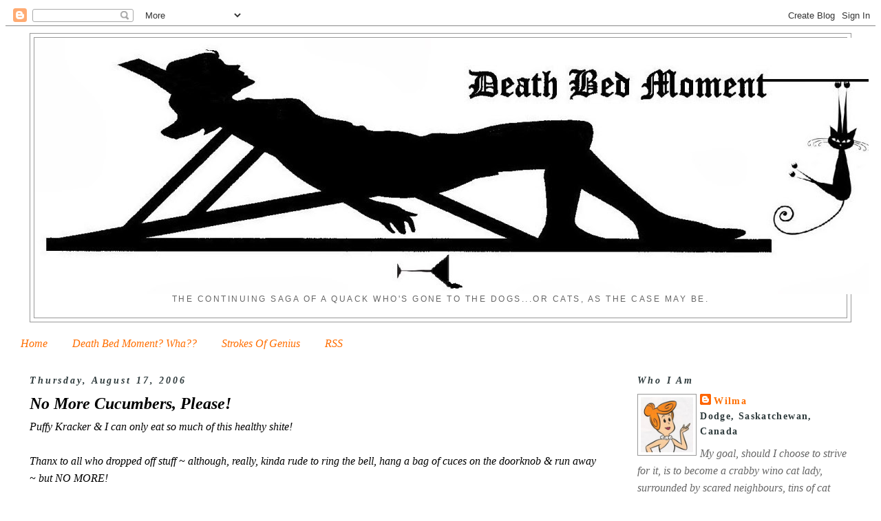

--- FILE ---
content_type: text/html; charset=UTF-8
request_url: https://www.deathbedmoment.com/2006/08/no-more-cucumbers-please.html
body_size: 9102
content:
<!DOCTYPE html>
<html dir='ltr' xmlns='http://www.w3.org/1999/xhtml' xmlns:b='http://www.google.com/2005/gml/b' xmlns:data='http://www.google.com/2005/gml/data' xmlns:expr='http://www.google.com/2005/gml/expr'>
<head>
<link href='https://www.blogger.com/static/v1/widgets/2944754296-widget_css_bundle.css' rel='stylesheet' type='text/css'/>
<!-- iconj.com dynamic favicon code -->
<link href='http://www.iconj.com/favicon.php?user=DeathBed' rel='shortcut icon' type='image/x-icon'/>
<link href="//www.iconj.com/favicon2.php?user=DeathBed" rel="icon" type="image/gif">
<!-- end of iconj.com dynamic favicon code -->
<meta content='text/html; charset=UTF-8' http-equiv='Content-Type'/>
<meta content='blogger' name='generator'/>
<link href='https://www.deathbedmoment.com/favicon.ico' rel='icon' type='image/x-icon'/>
<link href='https://www.deathbedmoment.com/2006/08/no-more-cucumbers-please.html' rel='canonical'/>
<link rel="alternate" type="application/atom+xml" title="Death Bed Moment - Atom" href="https://www.deathbedmoment.com/feeds/posts/default" />
<link rel="alternate" type="application/rss+xml" title="Death Bed Moment - RSS" href="https://www.deathbedmoment.com/feeds/posts/default?alt=rss" />
<link rel="service.post" type="application/atom+xml" title="Death Bed Moment - Atom" href="https://www.blogger.com/feeds/23241917/posts/default" />

<link rel="alternate" type="application/atom+xml" title="Death Bed Moment - Atom" href="https://www.deathbedmoment.com/feeds/115586996822075610/comments/default" />
<!--Can't find substitution for tag [blog.ieCssRetrofitLinks]-->
<meta content='https://www.deathbedmoment.com/2006/08/no-more-cucumbers-please.html' property='og:url'/>
<meta content='No More Cucumbers, Please!' property='og:title'/>
<meta content='Puffy Kracker &amp; I can only eat so much of this healthy shite! Thanx to all who dropped off stuff ~ although, really, kinda rude to ring the ...' property='og:description'/>
<!-- iconj.com dynamic favicon code -->
<link href='http://www.iconj.com/favicon.php?user=DeathBed' rel='shortcut icon' type='image/x-icon'/>
<link href="//www.iconj.com/favicon2.php?user=DeathBed" rel="icon" type="image/gif">
<!-- end of iconj.com dynamic favicon code -->
<title>Death Bed Moment: No More Cucumbers, Please!</title>
<style id='page-skin-1' type='text/css'><!--
<!-- iconj.com dynamic favicon code -->
<link rel="shortcut icon" href="http://www.iconj.com/favicon.php?user=DeathBed" type="image/x-icon" />
<link rel="icon" href="http://www.iconj.com/favicon2.php?user=DeathBed" type="image/gif" />
<!-- end of iconj.com dynamic favicon code -->
/*
<!-- iconj.com dynamic favicon code -->
<link href='http://www.iconj.com/favicon.php?user=DeathBed' rel='shortcut icon' type='image/x-icon'/>
<link href='http://www.iconj.com/favicon2.php?user=DeathBed' rel='icon' type='image/gif'/>
<!-- end of iconj.com dynamic favicon code -->
<b:include data='blog' name='all-head-content'/>
<!-- iconj.com dynamic favicon code -->
<link href='http://www.iconj.com/favicon.php?user=DeathBed' rel='shortcut icon' type='image/x-icon'/>
<link href='http://www.iconj.com/favicon2.php?user=DeathBed' rel='icon' type='image/gif'/>
<!-- end of iconj.com dynamic favicon code -->
<title><data:blog.pageTitle/></title>
<b:skin><![CDATA[<!-- iconj.com dynamic favicon code -->
<link rel="shortcut icon" href="http://www.iconj.com/favicon.php?user=DeathBed" type="image/x-icon" />
<link rel="icon" href="http://www.iconj.com/favicon2.php?user=DeathBed" type="image/gif" />
<!-- end of iconj.com dynamic favicon code -->
/*
-----------------------------------------------
Blogger Template Style
Name:     Minima Stretch
Designer: Douglas Bowman / Darren Delaye
URL:      www.stopdesign.com
Date:     26 Feb 2004
----------------------------------------------- */
/* Variable definitions
====================
<Variable name="bgcolor" description="Page Background Color"
type="color" default="#fff">
<Variable name="textcolor" description="Text Color"
type="color" default="#333">
<Variable name="linkcolor" description="Link Color"
type="color" default="#58a">
<Variable name="pagetitlecolor" description="Blog Title Color"
type="color" default="#666">
<Variable name="descriptioncolor" description="Blog Description Color"
type="color" default="#999">
<Variable name="titlecolor" description="Post Title Color"
type="color" default="#c60">
<Variable name="bordercolor" description="Border Color"
type="color" default="#ccc">
<Variable name="sidebarcolor" description="Sidebar Title Color"
type="color" default="#999">
<Variable name="sidebartextcolor" description="Sidebar Text Color"
type="color" default="#666">
<Variable name="visitedlinkcolor" description="Visited Link Color"
type="color" default="#999">
<Variable name="bodyfont" description="Text Font"
type="font" default="normal normal 100% Georgia, Serif">
<Variable name="headerfont" description="Sidebar Title Font"
type="font"
default="normal normal 78% 'Trebuchet MS',Trebuchet,Arial,Verdana,Sans-serif">
<Variable name="pagetitlefont" description="Blog Title Font"
type="font"
default="normal normal 200% Georgia, Serif">
<Variable name="descriptionfont" description="Blog Description Font"
type="font"
default="normal normal 78% 'Trebuchet MS', Trebuchet, Arial, Verdana, Sans-serif">
<Variable name="postfooterfont" description="Post Footer Font"
type="font"
default="normal normal 78% 'Trebuchet MS', Trebuchet, Arial, Verdana, Sans-serif">
<Variable name="startSide" description="Start side in blog language"
type="automatic" default="left">
<Variable name="endSide" description="End side in blog language"
type="automatic" default="right">
*/
/* Use this with templates/template-twocol.html */
body {
background:#ffffff;
margin:0;
color:#333333;
font:x-small Georgia Serif;
font-size/* */:/**/small;
font-size: /**/small;
text-align: center;
}
a:link {
color:#ff6e00;
text-decoration:none;
}
a:visited {
color:#2e3a3c;
text-decoration:none;
}
a:hover {
color:#000000;
text-decoration:underline;
}
a img {
border-width:0;
}
/* Header
-----------------------------------------------
*/
#header-wrapper {
margin:0 2% 10px;
border:1px solid #999999;
}
#header {
margin: 5px;
border: 1px solid #999999;
text-align: center;
color:#666666;
}
#header-inner {
background-position: center;
margin-left: auto;
margin-right: auto;
}
#header h1 {
margin:5px 5px 0;
padding:15px 20px .25em;
line-height:1.2em;
text-transform:uppercase;
letter-spacing:.2em;
font: normal normal 200% Georgia, Serif;
}
#header a {
color:#666666;
text-decoration:none;
}
#header a:hover {
color:#666666;
}
#header .description {
margin:0 5px 5px;
padding:0 20px 15px;
text-transform:uppercase;
letter-spacing:.2em;
line-height: 1.4em;
font: normal normal 78% 'Trebuchet MS', Trebuchet, Arial, Verdana, Sans-serif;
color: #666666;
}
#header img {
margin-left: auto;
margin-right: auto;
}
/* Outer-Wrapper
----------------------------------------------- */
#outer-wrapper {
margin:0;
padding:10px;
text-align:left;
font: italic normal 100% Georgia, Utopia, 'Palatino Linotype', Palatino, serif;
}
#main-wrapper {
margin-left: 2%;
width: 67%;
float: left;
display: inline;       /* fix for doubling margin in IE */
word-wrap: break-word; /* fix for long text breaking sidebar float in IE */
overflow: hidden;      /* fix for long non-text content breaking IE sidebar float */
}
#sidebar-wrapper {
margin-right: 2%;
width: 25%;
float: right;
display: inline;       /* fix for doubling margin in IE */
word-wrap: break-word; /* fix for long text breaking sidebar float in IE */
overflow: hidden;      /* fix for long non-text content breaking IE sidebar float */
}
/* Headings
----------------------------------------------- */
h2 {
margin:1.5em 0 .75em;
font:italic bold 90% Georgia, Utopia, 'Palatino Linotype', Palatino, serif;
line-height: 1.4em;
text-decoration:none;
letter-spacing:.2em;
color:#2e3a3c;
}
/* Posts
-----------------------------------------------
*/
h2.date-header {
margin:1.5em 0 .5em;
}
.post {
margin:.5em 0 1.5em;
border-bottom:1px dotted #999999;
padding-bottom:1.5em;
}
.post h3 {
margin:.25em 0 0;
padding:0 0 4px;
font-size:150%;
font-weight:normal;
line-height:1.4em;
color:#000000;
}
.post h3 a, .post h3 a:visited, .post h3 strong {
display:block;
text-decoration:none;
color:#000000;
font-weight:bold;
font-style:italic;
}
.post h3 strong, .post h3 a:hover {
color:#333333;
}
.post p {
margin:0 0 .75em;
line-height:1.6em;
}
.post-footer {
margin: .75em 0;
color:#2e3a3c;
text-decoration:none;
letter-spacing:.1em;
font: normal normal 86% Georgia, Times, serif;
line-height: 1.9em;
}
.comment-link {
margin-left:.6em;
}
.post img {
padding:4px;
border:1px solid #999999;
}
.post blockquote {
margin:1em 20px;
}
.post blockquote p {
margin:.75em 0;
}
/* Comments
----------------------------------------------- */
#comments h4 {
margin:1em 0;
font-weight: bold;
line-height: 1.4em;
text-decoration:none;
letter-spacing:.2em;
color: #2e3a3c;
}
#comments-block {
margin:1em 0 1.5em;
line-height:1.6em;
}
#comments-block .comment-author {
margin:.5em 0;
}
#comments-block .comment-body {
margin:.25em 0 0;
}
#comments-block .comment-footer {
margin:-.25em 0 2em;
line-height: 1.4em;
text-decoration:none;
letter-spacing:.1em;
}
#comments-block .comment-body p {
margin:0 0 .75em;
}
.deleted-comment {
font-style:italic;
color:gray;
}
.feed-links {
clear: both;
line-height: 2.5em;
}
#blog-pager-newer-link {
float: left;
}
#blog-pager-older-link {
float: right;
}
#blog-pager {
text-align: center;
}
/* Sidebar Content
----------------------------------------------- */
.sidebar {
color: #666666;
line-height: 1.5em;
}
.sidebar ul {
list-style:none;
margin:0 0 0;
padding:0 0 0;
}
.sidebar li {
margin:0;
padding-top:0;
padding-right:0;
padding-bottom:.25em;
padding-left:15px;
text-indent:-15px;
line-height:1.5em;
}
.sidebar .widget, .main .widget {
border-bottom:1px dotted #999999;
margin:0 0 1.5em;
padding:0 0 1.5em;
}
.main .Blog {
border-bottom-width: 0;
}
/* Profile
----------------------------------------------- */
.profile-img {
float: left;
margin-top: 0;
margin-right: 5px;
margin-bottom: 5px;
margin-left: 0;
padding: 4px;
border: 1px solid #999999;
}
.profile-data {
margin:0;
text-decoration:none;
letter-spacing:.1em;
font: normal normal 86% Georgia, Times, serif;
color: #2e3a3c;
font-weight: bold;
line-height: 1.6em;
}
.profile-datablock {
margin:.5em 0 .5em;
}
.profile-textblock {
margin: 0.5em 0;
line-height: 1.6em;
}
.profile-link {
font: normal normal 86% Georgia, Times, serif;
text-decoration: none;
letter-spacing: .1em;
}
/* Footer
----------------------------------------------- */
#footer {
width:660px;
clear:both;
margin:0 auto;
padding-top:15px;
line-height: 1.6em;
text-decoration:none;
letter-spacing:.1em;
text-align: center;
}

--></style>
<link href='https://www.blogger.com/dyn-css/authorization.css?targetBlogID=23241917&amp;zx=78cf7588-263b-4e76-ba1e-a3a006a7b663' media='none' onload='if(media!=&#39;all&#39;)media=&#39;all&#39;' rel='stylesheet'/><noscript><link href='https://www.blogger.com/dyn-css/authorization.css?targetBlogID=23241917&amp;zx=78cf7588-263b-4e76-ba1e-a3a006a7b663' rel='stylesheet'/></noscript>
<meta name='google-adsense-platform-account' content='ca-host-pub-1556223355139109'/>
<meta name='google-adsense-platform-domain' content='blogspot.com'/>

</head>
<body>
<div class='navbar section' id='navbar'><div class='widget Navbar' data-version='1' id='Navbar1'><script type="text/javascript">
    function setAttributeOnload(object, attribute, val) {
      if(window.addEventListener) {
        window.addEventListener('load',
          function(){ object[attribute] = val; }, false);
      } else {
        window.attachEvent('onload', function(){ object[attribute] = val; });
      }
    }
  </script>
<div id="navbar-iframe-container"></div>
<script type="text/javascript" src="https://apis.google.com/js/platform.js"></script>
<script type="text/javascript">
      gapi.load("gapi.iframes:gapi.iframes.style.bubble", function() {
        if (gapi.iframes && gapi.iframes.getContext) {
          gapi.iframes.getContext().openChild({
              url: 'https://www.blogger.com/navbar/23241917?po\x3d115586996822075610\x26origin\x3dhttps://www.deathbedmoment.com',
              where: document.getElementById("navbar-iframe-container"),
              id: "navbar-iframe"
          });
        }
      });
    </script><script type="text/javascript">
(function() {
var script = document.createElement('script');
script.type = 'text/javascript';
script.src = '//pagead2.googlesyndication.com/pagead/js/google_top_exp.js';
var head = document.getElementsByTagName('head')[0];
if (head) {
head.appendChild(script);
}})();
</script>
</div></div>
<div id='outer-wrapper'><div id='wrap2'>
<!-- skip links for text browsers -->
<span id='skiplinks' style='display:none;'>
<a href='#main'>skip to main </a> |
      <a href='#sidebar'>skip to sidebar</a>
</span>
<div id='header-wrapper'>
<div class='header section' id='header'><div class='widget Header' data-version='1' id='Header1'>
<div id='header-inner'>
<a href='https://www.deathbedmoment.com/' style='display: block'>
<img alt='Death Bed Moment' height='373px; ' id='Header1_headerimg' src='https://blogger.googleusercontent.com/img/b/R29vZ2xl/AVvXsEg4mn4GZ-syyjpyUguGWgeJjqZalOlB73v2iLWwJuoshBTCPNPiyiJulbausnu5-oqU3k_Z-8mu23brwA6u27-b0qsoK8TkhMhC0DnvwU_kx5hXPnEKyGauL3ygifBEaWwKhyphenhyphentK/s1600/blog+banner7.jpg' style='display: block' width='1212px; '/>
</a>
<div class='descriptionwrapper'>
<p class='description'><span>The continuing saga of a quack who's gone to the dogs...or cats, as the case may be.</span></p>
</div>
</div>
</div></div>
</div>
<div id='content-wrapper'>
<div id='crosscol-wrapper' style='text-align:center'>
<div class='crosscol section' id='crosscol'><div class='widget PageList' data-version='1' id='PageList1'>
<h2>Pages</h2>
<div class='widget-content'>
<ul>
<li>
<a href='https://www.deathbedmoment.com/'>Home</a>
</li>
<li>
<a href='https://www.deathbedmoment.com/p/whats-death-bed-moment.html'>Death Bed Moment? Wha??</a>
</li>
<li>
<a href='https://www.deathbedmoment.com/p/strokes-of-genius.html'>Strokes Of Genius</a>
</li>
<li>
<a href='https://www.deathbedmoment.com/p/rss.html'>RSS</a>
</li>
</ul>
<div class='clear'></div>
</div>
</div></div>
</div>
<div id='main-wrapper'>
<div class='main section' id='main'><div class='widget Blog' data-version='1' id='Blog1'>
<div class='blog-posts hfeed'>

          <div class="date-outer">
        
<h2 class='date-header'><span>Thursday, August 17, 2006</span></h2>

          <div class="date-posts">
        
<div class='post-outer'>
<div class='post hentry'>
<a name='115586996822075610'></a>
<h3 class='post-title entry-title'>
<a href='https://www.deathbedmoment.com/2006/08/no-more-cucumbers-please.html'>No More Cucumbers, Please!</a>
</h3>
<div class='post-header-line-1'></div>
<div class='post-body entry-content'>
<p><span style="font-family:georgia;"><em>Puffy Kracker & I can only eat so much of this healthy shite! </em><br /><em></em><br /><em>Thanx to all who dropped off stuff ~ although, really, kinda rude to ring the bell, hang a bag of cuces on the doorknob &amp; run away ~ but NO MORE!</em><br /><em></em><br /><em></em></span></p>
<div style='clear: both;'></div>
</div>
<div class='post-footer'>
<p class='post-footer-line post-footer-line-1'><span class='post-author vcard'>
&amp; That&#39;s A Fact Says
<span class='fn'>Wilma</span>
</span>
<span class='post-timestamp'>
at
<a class='timestamp-link' href='https://www.deathbedmoment.com/2006/08/no-more-cucumbers-please.html' rel='bookmark' title='permanent link'><abbr class='published' title='2006-08-17T20:57:00-06:00'>8:57 pm</abbr></a>
</span>
<span class='post-icons'>
<span class='item-action'>
<a href='https://www.blogger.com/email-post/23241917/115586996822075610' title='Email Post'>
<span class='email-post-icon'>&#160;</span>
</a>
</span>
<span class='item-control blog-admin pid-2144262744'>
<a href='https://www.blogger.com/post-edit.g?blogID=23241917&postID=115586996822075610&from=pencil' title='Edit Post'>
<img alt='' class='icon-action' height='18' src='https://resources.blogblog.com/img/icon18_edit_allbkg.gif' width='18'/>
</a>
</span>
</span>
<span class='post-comment-link'>
</span>
</p>
<p class='post-footer-line post-footer-line-2'><span class='post-labels'>
Labels:
<a href='https://www.deathbedmoment.com/search/label/Amusement' rel='tag'>Amusement</a>
</span>
</p>
<p class='post-footer-line post-footer-line-3'></p>
</div>
</div>
<div class='comments' id='comments'>
<a name='comments'></a>
<h4>5 comments:</h4>
<div id='Blog1_comments-block-wrapper'>
<dl class='avatar-comment-indent' id='comments-block'>
<dt class='comment-author ' id='c115590982384621941'>
<a name='c115590982384621941'></a>
<div class="avatar-image-container vcard"><span dir="ltr"><a href="https://www.blogger.com/profile/00433003056163032045" target="" rel="nofollow" onclick="" class="avatar-hovercard" id="av-115590982384621941-00433003056163032045"><img src="https://resources.blogblog.com/img/blank.gif" width="35" height="35" class="delayLoad" style="display: none;" longdesc="//3.bp.blogspot.com/_gEs1BIEjN_4/Sarqpm9cz3I/AAAAAAAAAFA/GcQY9F554Po/S45-s35/Bloggie.0.jpg" alt="" title="Oh Joy">

<noscript><img src="//3.bp.blogspot.com/_gEs1BIEjN_4/Sarqpm9cz3I/AAAAAAAAAFA/GcQY9F554Po/S45-s35/Bloggie.0.jpg" width="35" height="35" class="photo" alt=""></noscript></a></span></div>
<a href='https://www.blogger.com/profile/00433003056163032045' rel='nofollow'>Oh Joy</a>
said...
</dt>
<dd class='comment-body' id='Blog1_cmt-115590982384621941'>
<p>
So what you really want is a bucket of KFC?  I could hang that on your doorknob and run.
</p>
</dd>
<dd class='comment-footer'>
<span class='comment-timestamp'>
<a href='https://www.deathbedmoment.com/2006/08/no-more-cucumbers-please.html?showComment=1155909780000#c115590982384621941' title='comment permalink'>
8:03 am
</a>
<span class='item-control blog-admin pid-1930481979'>
<a class='comment-delete' href='https://www.blogger.com/comment/delete/23241917/115590982384621941' title='Delete Comment'>
<img src='https://resources.blogblog.com/img/icon_delete13.gif'/>
</a>
</span>
</span>
</dd>
<dt class='comment-author ' id='c115592292242374931'>
<a name='c115592292242374931'></a>
<div class="avatar-image-container avatar-stock"><span dir="ltr"><img src="//resources.blogblog.com/img/blank.gif" width="35" height="35" alt="" title="Anonymous">

</span></div>
Anonymous
said...
</dt>
<dd class='comment-body' id='Blog1_cmt-115592292242374931'>
<p>
"Tis the season for "Putting up"<BR/>COLD Cuke soup is good.
</p>
</dd>
<dd class='comment-footer'>
<span class='comment-timestamp'>
<a href='https://www.deathbedmoment.com/2006/08/no-more-cucumbers-please.html?showComment=1155922920000#c115592292242374931' title='comment permalink'>
11:42 am
</a>
<span class='item-control blog-admin pid-1768615282'>
<a class='comment-delete' href='https://www.blogger.com/comment/delete/23241917/115592292242374931' title='Delete Comment'>
<img src='https://resources.blogblog.com/img/icon_delete13.gif'/>
</a>
</span>
</span>
</dd>
<dt class='comment-author blog-author' id='c115592772334805861'>
<a name='c115592772334805861'></a>
<div class="avatar-image-container vcard"><span dir="ltr"><a href="https://www.blogger.com/profile/14157668024779513698" target="" rel="nofollow" onclick="" class="avatar-hovercard" id="av-115592772334805861-14157668024779513698"><img src="https://resources.blogblog.com/img/blank.gif" width="35" height="35" class="delayLoad" style="display: none;" longdesc="//blogger.googleusercontent.com/img/b/R29vZ2xl/AVvXsEiqQRRb5IB32wxzhamH_huHi9X0pBCw8ovsqDdXQpCJRvdTP69RQlgmskOTiKMeHrRiLTS5hRlddsLlfJs_QI-gil1TbusNRKVhxikKe0iDOaI_yzMdakiaDc6gIZWdvrE/s45-c/58928-wilma_flintstone.jpg" alt="" title="Wilma">

<noscript><img src="//blogger.googleusercontent.com/img/b/R29vZ2xl/AVvXsEiqQRRb5IB32wxzhamH_huHi9X0pBCw8ovsqDdXQpCJRvdTP69RQlgmskOTiKMeHrRiLTS5hRlddsLlfJs_QI-gil1TbusNRKVhxikKe0iDOaI_yzMdakiaDc6gIZWdvrE/s45-c/58928-wilma_flintstone.jpg" width="35" height="35" class="photo" alt=""></noscript></a></span></div>
<a href='https://www.blogger.com/profile/14157668024779513698' rel='nofollow'>Wilma</a>
said...
</dt>
<dd class='comment-body' id='Blog1_cmt-115592772334805861'>
<p>
You'd better run fast!
</p>
</dd>
<dd class='comment-footer'>
<span class='comment-timestamp'>
<a href='https://www.deathbedmoment.com/2006/08/no-more-cucumbers-please.html?showComment=1155927720000#c115592772334805861' title='comment permalink'>
1:02 pm
</a>
<span class='item-control blog-admin pid-2144262744'>
<a class='comment-delete' href='https://www.blogger.com/comment/delete/23241917/115592772334805861' title='Delete Comment'>
<img src='https://resources.blogblog.com/img/icon_delete13.gif'/>
</a>
</span>
</span>
</dd>
<dt class='comment-author ' id='c115593586107771637'>
<a name='c115593586107771637'></a>
<div class="avatar-image-container vcard"><span dir="ltr"><a href="https://www.blogger.com/profile/00433003056163032045" target="" rel="nofollow" onclick="" class="avatar-hovercard" id="av-115593586107771637-00433003056163032045"><img src="https://resources.blogblog.com/img/blank.gif" width="35" height="35" class="delayLoad" style="display: none;" longdesc="//3.bp.blogspot.com/_gEs1BIEjN_4/Sarqpm9cz3I/AAAAAAAAAFA/GcQY9F554Po/S45-s35/Bloggie.0.jpg" alt="" title="Oh Joy">

<noscript><img src="//3.bp.blogspot.com/_gEs1BIEjN_4/Sarqpm9cz3I/AAAAAAAAAFA/GcQY9F554Po/S45-s35/Bloggie.0.jpg" width="35" height="35" class="photo" alt=""></noscript></a></span></div>
<a href='https://www.blogger.com/profile/00433003056163032045' rel='nofollow'>Oh Joy</a>
said...
</dt>
<dd class='comment-body' id='Blog1_cmt-115593586107771637'>
<p>
Do I smell a challenge?
</p>
</dd>
<dd class='comment-footer'>
<span class='comment-timestamp'>
<a href='https://www.deathbedmoment.com/2006/08/no-more-cucumbers-please.html?showComment=1155935820000#c115593586107771637' title='comment permalink'>
3:17 pm
</a>
<span class='item-control blog-admin pid-1930481979'>
<a class='comment-delete' href='https://www.blogger.com/comment/delete/23241917/115593586107771637' title='Delete Comment'>
<img src='https://resources.blogblog.com/img/icon_delete13.gif'/>
</a>
</span>
</span>
</dd>
<dt class='comment-author blog-author' id='c115611791289667198'>
<a name='c115611791289667198'></a>
<div class="avatar-image-container vcard"><span dir="ltr"><a href="https://www.blogger.com/profile/14157668024779513698" target="" rel="nofollow" onclick="" class="avatar-hovercard" id="av-115611791289667198-14157668024779513698"><img src="https://resources.blogblog.com/img/blank.gif" width="35" height="35" class="delayLoad" style="display: none;" longdesc="//blogger.googleusercontent.com/img/b/R29vZ2xl/AVvXsEiqQRRb5IB32wxzhamH_huHi9X0pBCw8ovsqDdXQpCJRvdTP69RQlgmskOTiKMeHrRiLTS5hRlddsLlfJs_QI-gil1TbusNRKVhxikKe0iDOaI_yzMdakiaDc6gIZWdvrE/s45-c/58928-wilma_flintstone.jpg" alt="" title="Wilma">

<noscript><img src="//blogger.googleusercontent.com/img/b/R29vZ2xl/AVvXsEiqQRRb5IB32wxzhamH_huHi9X0pBCw8ovsqDdXQpCJRvdTP69RQlgmskOTiKMeHrRiLTS5hRlddsLlfJs_QI-gil1TbusNRKVhxikKe0iDOaI_yzMdakiaDc6gIZWdvrE/s45-c/58928-wilma_flintstone.jpg" width="35" height="35" class="photo" alt=""></noscript></a></span></div>
<a href='https://www.blogger.com/profile/14157668024779513698' rel='nofollow'>Wilma</a>
said...
</dt>
<dd class='comment-body' id='Blog1_cmt-115611791289667198'>
<p>
Oh, it's on, Playah!
</p>
</dd>
<dd class='comment-footer'>
<span class='comment-timestamp'>
<a href='https://www.deathbedmoment.com/2006/08/no-more-cucumbers-please.html?showComment=1156117860000#c115611791289667198' title='comment permalink'>
5:51 pm
</a>
<span class='item-control blog-admin pid-2144262744'>
<a class='comment-delete' href='https://www.blogger.com/comment/delete/23241917/115611791289667198' title='Delete Comment'>
<img src='https://resources.blogblog.com/img/icon_delete13.gif'/>
</a>
</span>
</span>
</dd>
</dl>
</div>
<p class='comment-footer'>
<a href='https://www.blogger.com/comment/fullpage/post/23241917/115586996822075610' onclick='javascript:window.open(this.href, "bloggerPopup", "toolbar=0,location=0,statusbar=1,menubar=0,scrollbars=yes,width=640,height=500"); return false;'>Post a Comment</a>
</p>
</div>
</div>

        </div></div>
      
</div>
<div class='blog-pager' id='blog-pager'>
<span id='blog-pager-newer-link'>
<a class='blog-pager-newer-link' href='https://www.deathbedmoment.com/2006/08/happy-birthday-puffy-kracker.html' id='Blog1_blog-pager-newer-link' title='Newer Post'>Newer Post</a>
</span>
<span id='blog-pager-older-link'>
<a class='blog-pager-older-link' href='https://www.deathbedmoment.com/2006/08/29-years-we-still-remember.html' id='Blog1_blog-pager-older-link' title='Older Post'>Older Post</a>
</span>
<a class='home-link' href='https://www.deathbedmoment.com/'>Home</a>
</div>
<div class='clear'></div>
<div class='post-feeds'>
<div class='feed-links'>
Subscribe to:
<a class='feed-link' href='https://www.deathbedmoment.com/feeds/115586996822075610/comments/default' target='_blank' type='application/atom+xml'>Post Comments (Atom)</a>
</div>
</div>
</div></div>
</div>
<div id='sidebar-wrapper'>
<div class='sidebar section' id='sidebar'><div class='widget Profile' data-version='1' id='Profile1'>
<h2>Who I Am</h2>
<div class='widget-content'>
<a href='https://www.blogger.com/profile/14157668024779513698'><img alt='My photo' class='profile-img' height='80' src='//blogger.googleusercontent.com/img/b/R29vZ2xl/AVvXsEiqQRRb5IB32wxzhamH_huHi9X0pBCw8ovsqDdXQpCJRvdTP69RQlgmskOTiKMeHrRiLTS5hRlddsLlfJs_QI-gil1TbusNRKVhxikKe0iDOaI_yzMdakiaDc6gIZWdvrE/s220/58928-wilma_flintstone.jpg' width='76'/></a>
<dl class='profile-datablock'>
<dt class='profile-data'>
<a class='profile-name-link g-profile' href='https://www.blogger.com/profile/14157668024779513698' rel='author' style='background-image: url(//www.blogger.com/img/logo-16.png);'>
Wilma
</a>
</dt>
<dd class='profile-data'>Dodge, Saskatchewan, Canada</dd>
<dd class='profile-textblock'>My goal, should I choose to strive for it, is to become a crabby wino cat lady, surrounded by scared neighbours, tins of cat food and empty wine bottles.
I always say "Aim High!"</dd>
</dl>
<a class='profile-link' href='https://www.blogger.com/profile/14157668024779513698' rel='author'>View my complete profile</a>
<div class='clear'></div>
</div>
</div><div class='widget HTML' data-version='1' id='HTML2'>
<h2 class='title'>Numbers I Like</h2>
<div class='widget-content'>
<!-- Start Bravenet.com Service Code -->
<script type="text/javascript" src="https://pub10.bravenet.com/counter/code.php?id=399403&usernum=838469307&cpv=3"></script>
<!-- End Bravenet.com Service Code -->




<!-- Start of StatCounter Code -->
<script type="text/javascript">
var sc_project=6159155; 
var sc_invisible=1; 
var sc_security="81a2c509"; 
</script>

<script type="text/javascript" src="//www.statcounter.com/counter/counter_xhtml.js"></script><noscript><div class="statcounter"><a title="blogger visitor counter" class="statcounter" href="http://www.statcounter.com/blogger/"><img class="statcounter" src="https://lh3.googleusercontent.com/blogger_img_proxy/AEn0k_v0wH4c88SjHZUUXW1irk52x5QTUSjhHIYNhy3k-0CmlCUzywh60oF8dW-1shV4DuyoOd6uaCSzFoaVLSmrUhIrkDsZXX-DIfXhRpW67Tti2yo=s0-d" alt="blogger visitor counter"></a></div></noscript>
<!-- End of StatCounter Code -->
</div>
<div class='clear'></div>
</div><div class='widget HTML' data-version='1' id='HTML9'>
<h2 class='title'>&#169; 2006-2023</h2>
<div class='widget-content'>
<a rel="license" href="http://creativecommons.org/licenses/by-nc-nd/2.5/ca/"><img alt="Creative Commons License" style="border-width:0" src="https://lh3.googleusercontent.com/blogger_img_proxy/AEn0k_udNwwnXY6aghJJ9rHo97FCo225ZB5Y9d6PkKCtVpfv9YHZQIvKL2vjeGVKambvvM82bu2xeHAX5kDuV3u8Qh4IILrcps_mYHASwlPbpuwFItIRBKO0pQDUEboe=s0-d"></a>
<span dc="http://purl.org/dc/elements/1.1/" href="http://purl.org/dc/dcmitype/Text" property="dc:title" rel="dc:type">Death Bed Moment</span> is licensed under a <a rel="license" href="http://creativecommons.org/licenses/by-nc-nd/2.5/ca/">Creative Commons Attribution-Noncommercial-No Derivative Works 2.5 Canada License</a>.


<p><a href="http://deathbedmoment.blogspot.com/2006/03/original-work.html">Please don't steal from Wilma</a>.
She'll have a Death Bed Moment on your face!</p>
</div>
<div class='clear'></div>
</div></div>
</div>
<!-- spacer for skins that want sidebar and main to be the same height-->
<div class='clear'>&#160;</div>
</div>
<!-- end content-wrapper -->
<div id='footer-wrapper'>
<div class='footer section' id='footer'><div class='widget Image' data-version='1' id='Image2'>
<h2>All You Ever Needed To Learn About Life...</h2>
<div class='widget-content'>
<a href='http://www.calvinandhobbes.com'>
<img alt='All You Ever Needed To Learn About Life...' height='54' id='Image2_img' src='https://blogger.googleusercontent.com/img/b/R29vZ2xl/AVvXsEgXS7fWab6jfGHnwwOs-nWqX8Vn_DvwaP847-FNjjN3qiM9jeWPMQK4FPLVUqam90W_cQc3RB4s2BINvWrdCQU5hgLEem7-oPE2vFUahTbtSUL_hqkksagoFW7Ws6JC0mgCxGMN/s660/calvin-topper.png' width='660'/>
</a>
<br/>
</div>
<div class='clear'></div>
</div></div>
</div>
</div></div>
<!-- end outer-wrapper -->

<script type="text/javascript" src="https://www.blogger.com/static/v1/widgets/2028843038-widgets.js"></script>
<script type='text/javascript'>
window['__wavt'] = 'AOuZoY6eNqwYjrblwRIWBkwcF5YSaj70hA:1769711123741';_WidgetManager._Init('//www.blogger.com/rearrange?blogID\x3d23241917','//www.deathbedmoment.com/2006/08/no-more-cucumbers-please.html','23241917');
_WidgetManager._SetDataContext([{'name': 'blog', 'data': {'blogId': '23241917', 'title': 'Death Bed Moment', 'url': 'https://www.deathbedmoment.com/2006/08/no-more-cucumbers-please.html', 'canonicalUrl': 'https://www.deathbedmoment.com/2006/08/no-more-cucumbers-please.html', 'homepageUrl': 'https://www.deathbedmoment.com/', 'searchUrl': 'https://www.deathbedmoment.com/search', 'canonicalHomepageUrl': 'https://www.deathbedmoment.com/', 'blogspotFaviconUrl': 'https://www.deathbedmoment.com/favicon.ico', 'bloggerUrl': 'https://www.blogger.com', 'hasCustomDomain': true, 'httpsEnabled': true, 'enabledCommentProfileImages': true, 'gPlusViewType': 'FILTERED_POSTMOD', 'adultContent': false, 'analyticsAccountNumber': '', 'encoding': 'UTF-8', 'locale': 'en-GB', 'localeUnderscoreDelimited': 'en_gb', 'languageDirection': 'ltr', 'isPrivate': false, 'isMobile': false, 'isMobileRequest': false, 'mobileClass': '', 'isPrivateBlog': false, 'isDynamicViewsAvailable': true, 'feedLinks': '\x3clink rel\x3d\x22alternate\x22 type\x3d\x22application/atom+xml\x22 title\x3d\x22Death Bed Moment - Atom\x22 href\x3d\x22https://www.deathbedmoment.com/feeds/posts/default\x22 /\x3e\n\x3clink rel\x3d\x22alternate\x22 type\x3d\x22application/rss+xml\x22 title\x3d\x22Death Bed Moment - RSS\x22 href\x3d\x22https://www.deathbedmoment.com/feeds/posts/default?alt\x3drss\x22 /\x3e\n\x3clink rel\x3d\x22service.post\x22 type\x3d\x22application/atom+xml\x22 title\x3d\x22Death Bed Moment - Atom\x22 href\x3d\x22https://www.blogger.com/feeds/23241917/posts/default\x22 /\x3e\n\n\x3clink rel\x3d\x22alternate\x22 type\x3d\x22application/atom+xml\x22 title\x3d\x22Death Bed Moment - Atom\x22 href\x3d\x22https://www.deathbedmoment.com/feeds/115586996822075610/comments/default\x22 /\x3e\n', 'meTag': '', 'adsenseHostId': 'ca-host-pub-1556223355139109', 'adsenseHasAds': false, 'adsenseAutoAds': false, 'boqCommentIframeForm': true, 'loginRedirectParam': '', 'isGoogleEverywhereLinkTooltipEnabled': true, 'view': '', 'dynamicViewsCommentsSrc': '//www.blogblog.com/dynamicviews/4224c15c4e7c9321/js/comments.js', 'dynamicViewsScriptSrc': '//www.blogblog.com/dynamicviews/89095fe91e92b36b', 'plusOneApiSrc': 'https://apis.google.com/js/platform.js', 'disableGComments': true, 'interstitialAccepted': false, 'sharing': {'platforms': [{'name': 'Get link', 'key': 'link', 'shareMessage': 'Get link', 'target': ''}, {'name': 'Facebook', 'key': 'facebook', 'shareMessage': 'Share to Facebook', 'target': 'facebook'}, {'name': 'BlogThis!', 'key': 'blogThis', 'shareMessage': 'BlogThis!', 'target': 'blog'}, {'name': 'X', 'key': 'twitter', 'shareMessage': 'Share to X', 'target': 'twitter'}, {'name': 'Pinterest', 'key': 'pinterest', 'shareMessage': 'Share to Pinterest', 'target': 'pinterest'}, {'name': 'Email', 'key': 'email', 'shareMessage': 'Email', 'target': 'email'}], 'disableGooglePlus': true, 'googlePlusShareButtonWidth': 0, 'googlePlusBootstrap': '\x3cscript type\x3d\x22text/javascript\x22\x3ewindow.___gcfg \x3d {\x27lang\x27: \x27en_GB\x27};\x3c/script\x3e'}, 'hasCustomJumpLinkMessage': false, 'jumpLinkMessage': 'Read more', 'pageType': 'item', 'postId': '115586996822075610', 'pageName': 'No More Cucumbers, Please!', 'pageTitle': 'Death Bed Moment: No More Cucumbers, Please!'}}, {'name': 'features', 'data': {}}, {'name': 'messages', 'data': {'edit': 'Edit', 'linkCopiedToClipboard': 'Link copied to clipboard', 'ok': 'Ok', 'postLink': 'Post link'}}, {'name': 'template', 'data': {'name': 'custom', 'localizedName': 'Custom', 'isResponsive': false, 'isAlternateRendering': false, 'isCustom': true}}, {'name': 'view', 'data': {'classic': {'name': 'classic', 'url': '?view\x3dclassic'}, 'flipcard': {'name': 'flipcard', 'url': '?view\x3dflipcard'}, 'magazine': {'name': 'magazine', 'url': '?view\x3dmagazine'}, 'mosaic': {'name': 'mosaic', 'url': '?view\x3dmosaic'}, 'sidebar': {'name': 'sidebar', 'url': '?view\x3dsidebar'}, 'snapshot': {'name': 'snapshot', 'url': '?view\x3dsnapshot'}, 'timeslide': {'name': 'timeslide', 'url': '?view\x3dtimeslide'}, 'isMobile': false, 'title': 'No More Cucumbers, Please!', 'description': 'Puffy Kracker \x26 I can only eat so much of this healthy shite! Thanx to all who dropped off stuff ~ although, really, kinda rude to ring the ...', 'url': 'https://www.deathbedmoment.com/2006/08/no-more-cucumbers-please.html', 'type': 'item', 'isSingleItem': true, 'isMultipleItems': false, 'isError': false, 'isPage': false, 'isPost': true, 'isHomepage': false, 'isArchive': false, 'isLabelSearch': false, 'postId': 115586996822075610}}]);
_WidgetManager._RegisterWidget('_NavbarView', new _WidgetInfo('Navbar1', 'navbar', document.getElementById('Navbar1'), {}, 'displayModeFull'));
_WidgetManager._RegisterWidget('_HeaderView', new _WidgetInfo('Header1', 'header', document.getElementById('Header1'), {}, 'displayModeFull'));
_WidgetManager._RegisterWidget('_PageListView', new _WidgetInfo('PageList1', 'crosscol', document.getElementById('PageList1'), {'title': 'Pages', 'links': [{'isCurrentPage': false, 'href': 'https://www.deathbedmoment.com/', 'title': 'Home'}, {'isCurrentPage': false, 'href': 'https://www.deathbedmoment.com/p/whats-death-bed-moment.html', 'id': '8231649513808174299', 'title': 'Death Bed Moment? Wha??'}, {'isCurrentPage': false, 'href': 'https://www.deathbedmoment.com/p/strokes-of-genius.html', 'id': '4658659501436445420', 'title': 'Strokes Of Genius'}, {'isCurrentPage': false, 'href': 'https://www.deathbedmoment.com/p/rss.html', 'id': '4620133215898079784', 'title': 'RSS'}], 'mobile': false, 'showPlaceholder': true, 'hasCurrentPage': false}, 'displayModeFull'));
_WidgetManager._RegisterWidget('_BlogView', new _WidgetInfo('Blog1', 'main', document.getElementById('Blog1'), {'cmtInteractionsEnabled': false, 'lightboxEnabled': true, 'lightboxModuleUrl': 'https://www.blogger.com/static/v1/jsbin/2054998584-lbx__en_gb.js', 'lightboxCssUrl': 'https://www.blogger.com/static/v1/v-css/828616780-lightbox_bundle.css'}, 'displayModeFull'));
_WidgetManager._RegisterWidget('_ProfileView', new _WidgetInfo('Profile1', 'sidebar', document.getElementById('Profile1'), {}, 'displayModeFull'));
_WidgetManager._RegisterWidget('_HTMLView', new _WidgetInfo('HTML2', 'sidebar', document.getElementById('HTML2'), {}, 'displayModeFull'));
_WidgetManager._RegisterWidget('_HTMLView', new _WidgetInfo('HTML9', 'sidebar', document.getElementById('HTML9'), {}, 'displayModeFull'));
_WidgetManager._RegisterWidget('_ImageView', new _WidgetInfo('Image2', 'footer', document.getElementById('Image2'), {'resize': true}, 'displayModeFull'));
</script>
</body>
</html>

--- FILE ---
content_type: text/html; charset=UTF-8
request_url: https://pub10.bravenet.com/counter/show.php?id=399403&usernum=838469307&cpv=3&ref=
body_size: 1259
content:

//document.write('<a target="_new" href="https://www.bravenet.com/"><img src="//assets.bravenet.com/common/images/counter/overlimit.gif" border="0" alt="Powered by Bravenet" /></a><br/>');
document.write('<table cellpadding="0" cellspacing="0" border="0" align="center"><tr><td align="center"><img src="//counter10.bravenet.com/counter.php?count=13267&type=616&cpv=3&key=73313b36b61fcf26f30ef895028ce9f0" border="0"  alt="Bravenet Counter Stats" title="Bravenet Counter Stats"  />');
document.write('<br />');
            document.write('<a target="_new" href="http://www.bravenet.com/"><img src="//assets.bravenet.com/common/images/counter/tags/1_preview.gif" border="0" alt="Powered by Bravenet" /></a><br/>');
                            document.write('<a style="font-size:12px;font-weight:bold;margin-top:3px;" target="_new" href="https://counter10.bravenet.com/v2/?id=399403&type=overview&usernum=838469307">View Statistics</a>');
            document.write('</td></tr></table>');
